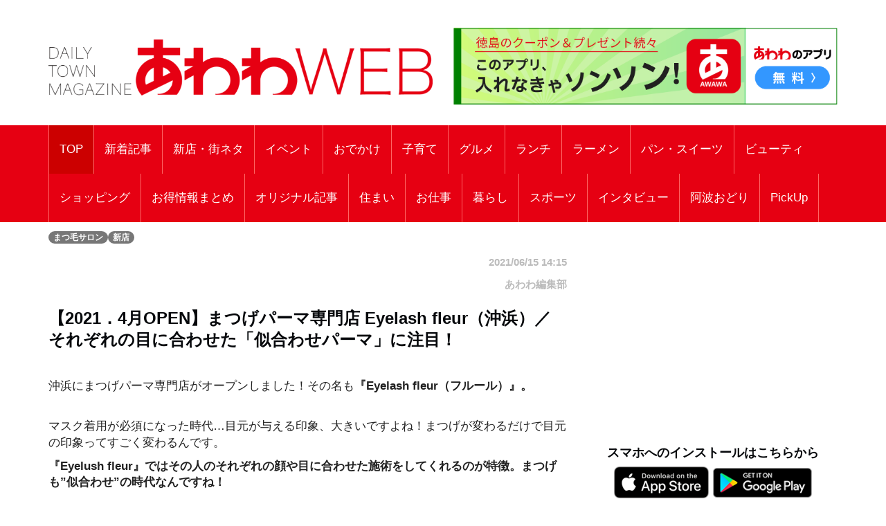

--- FILE ---
content_type: text/html; charset=UTF-8
request_url: https://awawa.app/pages/article_detail.php?report_no=760&app_no=51&tab_no=0
body_size: 56981
content:
<!DOCTYPE html>
<html lang="ja">

<head prefix="og: http://ogp.me/ns# fb: http://ogp.me/ns/fb# article: http://ogp.me/ns/article#">
  <meta charset="utf-8">
  <meta name="viewport" content="width=device-width, initial-scale=1">
  <meta http-equiv="X-UA-Compatible" content="IE=edge">
      <meta property="og:image" content="https://sumahononakani.com/tjn/upload/img_reports/header/be1e6adb00a7cdc83c3ea2a350cf3be78ce00182a46d8b01d0427b9f43b138f7631191a78d925.jpg" />
    <meta property="og:title" content="【2021．4月OPEN】まつげパーマ専門店 Eyelash fleur（沖浜）／それぞれの目に合わせた「似合わせパーマ」に注目！" />
    <meta property="og:url" content="https://awawa.app/pages/article_detail.php?report_no=760&app_no=51&tab_no=0" />
    <meta property="og:site_name" content="あわわ" />
    <meta property="og:type" content="article" />
    <meta property="og:description" content="【2021．4月OPEN】まつげパーマ専門店 Eyelash fleur（沖浜）／それぞれの目に合わせた「似合わせパーマ」に注目！" />
    <meta name="twitter:card" content="summary_large_image" />
    <!-- <meta name="twitter:site" content="" /> -->
    <meta name="twitter:title" content="【2021．4月OPEN】まつげパーマ専門店 Eyelash fleur（沖浜）／それぞれの目に合わせた「似合わせパーマ」に注目！" />
    <meta name="twitter:description" content="【2021．4月OPEN】まつげパーマ専門店 Eyelash fleur（沖浜）／それぞれの目に合わせた「似合わせパーマ」に注目！" />
    <meta name="twitter:image" content="https://sumahononakani.com/tjn/upload/img_reports/header/be1e6adb00a7cdc83c3ea2a350cf3be78ce00182a46d8b01d0427b9f43b138f7631191a78d925.jpg" />
    <!-- <meta property="article:publisher" content="" /> -->
    <!-- <meta property="fb:app_id" content="" /> -->
  
  
  <meta name="robots" content="max-image-preview:large">

  <link rel="shortcut icon" href="https://awawa.app/assets/ex/favicon.png">
  <link rel="apple-touch-icon" href="https://awawa.app/assets/ex/favicon.png" />
    <meta name="format-detection" content="telephone=no">
  <title>【2021．4月OPEN】まつげパーマ専門店 Eyelash fleur（沖浜）／それぞれの目に合わせた「似合わせパーマ」に注目！</title>

    <link rel="canonical" href="https://awawa.app/pages/article_detail.php?report_no=760&app_no=51&tab_no=0" />

  <meta name="description" content="【2021．4月OPEN】まつげパーマ専門店 Eyelash fleur（沖浜）／それぞれの目に合わせた「似合わせパーマ」に注目！">

  <!-- Google font -->
  <link href="https://fonts.googleapis.com/css?family=Open+Sans:400,700%7CLato:300,400" rel="stylesheet">

  <!-- Bootstrap -->
  <link type="text/css" rel="stylesheet" href="../css/bootstrap.min.css" />

  <!-- Owl Carousel -->
  <link type="text/css" rel="stylesheet" href="../css/owl.carousel.css" />
  <link type="text/css" rel="stylesheet" href="../css/owl.theme.default.css" />

  <!-- Font Awesome Icon -->
  <link rel="stylesheet" href="../css/font-awesome.min.css">
  <link rel="stylesheet" href="https://cdnjs.cloudflare.com/ajax/libs/font-awesome/5.11.2/css/all.css">

  <!-- Custom stlylesheet -->
  <link type="text/css" rel="stylesheet" href="../css/style.css" />

  <!-- Google Adsense -->
  <script async src="https://pagead2.googlesyndication.com/pagead/js/adsbygoogle.js?client=ca-pub-2742948232178611" crossorigin="anonymous"></script>

  <!-- Google Tag Manager -->
  <script>
    (function(w, d, s, l, i) {
      w[l] = w[l] || [];
      w[l].push({
        'gtm.start': new Date().getTime(),
        event: 'gtm.js'
      });
      var f = d.getElementsByTagName(s)[0],
        j = d.createElement(s),
        dl = l != 'dataLayer' ? '&l=' + l : '';
      j.async = true;
      j.src =
        'https://www.googletagmanager.com/gtm.js?id=' + i + dl;
      f.parentNode.insertBefore(j, f);
    })(window, document, 'script', 'dataLayer', 'GTM-K7H2WB4');
  </script>
  <!-- End Google Tag Manager -->
</head><!-- 固有スタイルシート(ここから) -->
<style>
    html {
        width: 100%;
    }

    @media screen and (min-width: 768px) {
        body {
            font-size: 1.41667vw;
        }
    }

    @media screen and (min-width: 1216px) {
        body {
            font-size: 17px;
        }
    }

    body {
        width: 100%;
        /*background-color: #a7d8fb;*/
    }

    .wrapper {
        overflow: hidden;
    }

    .header {
        /* margin-top: -0.165em; */
        margin-bottom: 0;
        margin: -4.6875vw -3.125vw 3.75vw;
        padding: 4.6875vw 3.125vw;
        border-width: 0 0 0.3125vw;
        font-size: 5.625vw;
        line-height: 1.33;
        font-weight: 700;
    }

    @media screen and (min-width: 768px) {
        .header {
            margin: 0vw -6.58333vw 2.08333vw -6.66667vw;
            padding: 1.25vw 6.58333vw 1.25vw 6.66667vw;
            border-width: 0 0 0.08333vw;
            font-size: 2vw;
            line-height: 1.33;
        }
    }

    @media screen and (min-width: 1216px) {
        .header {
            margin: 0px -79px 25px -80px;
            padding: 15px 79px 15px 80px;
            border-width: 0 0 1px;
            font-size: 24px;
        }
    }



    .s_header {
        /* margin-bottom: 6.25vw; */
        /* padding: 2.5vw 3.125vw; */
        /* border-style: inherit;
        border-color: inherit; */
        /* border-width: 0.9375vw 0 0; */
        /* background-color: #eee; */
        font-size: 5.625vw;
        font-weight: 700;
        /* line-height: 1.33; */
    }

    @media screen and (min-width: 768px) {
        .s_header {
            /* margin-bottom: 2.5vw; */
            /* padding: 1.25vw; */
            /* border-width: 0.25vw 0 0; */
            font-size: 2vw;
        }
    }

    @media screen and (min-width: 1216px) {
        .s_header {
            /* margin-bottom: 30px; */
            /* padding: 15px; */
            /* border-width: 3px 0 0; */
            font-size: 24px;
        }
    }



    .main_txt {
        margin-top: -0.25em;
        margin-bottom: 0;
        margin-bottom: 7.5vw;
        overflow: hidden;
    }

    @media screen and (min-width: 768px) {
        .main_txt {
            line-height: 1.9;
            margin-bottom: 3.33333vw;
        }
    }

    @media screen and (min-width: 1216px) {
        .main_txt {
            margin-bottom: 40px;
        }
    }



    .shop_nm {
        margin: 0;
        width: calc(100% - 20px);
        font-family: 'Kosugi Maru', sans-serif;
        font-size: 1.8em;
    }

    .top_img {
        margin: 0;
        width: calc(100% - 10px);
        border-radius: 10px;
        max-width: 700px;
    }

    .info ul li {
        position: relative;
        /* font-size: 1rem; */
        /* line-height: 1.6rem; */
        padding-left: 3rem;
        word-wrap: break-word;
    }

    .info ul li::before {
        position: absolute;
        left: 2px;
        /* padding-right: 1rem; */
        content: "●";
    }

    .a_btn {
        width: 100%;
        background-color: #e2dfdf;
        margin: 10px 0;
        height: 40px;
        line-height: 30px;
        outline: none;
        font-size: 1em;
        font-family: 'Kosugi Maru', sans-serif;
    }

    .a_btn:hover {
        background-color: #a9a4a4;
    }

    .btn_reserve {
        background-color: #ff6868;
        color: white;
        height: 50px;
        line-height: 40px;
        font-size: 1.2em;
        font-family: 'Kosugi Maru', sans-serif;
    }

    .btn_reserve:hover {
        background-color: #f38383;
        color: white;
    }

    /* 店舗お気に入りボタン */
    button.btn_favo_shop {
        background-color: #fff;
        border: 1px solid #e6e6e6;
        font-size: 1.7rem;
        padding: 0;
        text-align: center;
        filter: drop-shadow(0.3rem 0.4rem 0.3rem rgba(0, 0, 0, 0.6));
        width: 3rem;
        height: 3rem;
        right: 1rem;
        bottom: 1rem;
        position: fixed;
        z-index: 1;
    }

    button.btn_favo_shop:active {
        filter: none;
        bottom: 0.8rem;
    }

    button.btn_favo_shop.usual {
        color: #dcdcdc;
    }

    button.btn_favo_shop.love {
        color: #fcc800;
    }

    /* /お気に入りボタン */

    .shop_caption {
        /*font-size: 1em;*/
        font-size: 1.5em;
        font-weight: bold;
        font-family: 'Kosugi Maru', sans-serif;
    }

    .shop_content {
        /*font-size: 0.9em;*/
        font-size: 1.2em;
        font-family: 'Kosugi Maru', sans-serif;
    }

    .lbl_report {
        font-weight: bold;
        color: #6c757d;
        font-family: 'Kosugi Maru', sans-serif;
    }

    .area_div {
        margin: 20px 0;
    }

    /* table */
    .tbl_caption {
        caption-side: top;
        font-weight: bold;
        font-family: 'Kosugi Maru', sans-serif;
    }

    .tbl_th {
        font-size: 0.9em;
        white-space: nowrap;
        width: 100px;
        font-family: 'Kosugi Maru', sans-serif;
        /* text-align: center; */
    }

    .tbl_td {
        font-size: 0.9em;
        word-wrap: break-word;
        font-family: 'Kosugi Maru', sans-serif;
    }

    /* list */

    ul {
        list-style: none;
    }

    .li_title {
        font-size: 0.8em;
        margin: 0;
        font-family: 'Kosugi Maru', sans-serif;
    }

    .li_date,
    .li_creater {
        font-size: 0.7em;
        font-family: 'Kosugi Maru', sans-serif;
    }

    .rep_item {
        padding: 5px 0;
        border-top: 1px solid gray;
        border-bottom: 1px solid gray;
        font-family: 'Kosugi Maru', sans-serif;
        cursor: pointer;
    }

    .info .target_nm {
        font-weight: bold;
        border-bottom: 3px solid #e0e0e0;
        word-wrap: break-word;
        margin-left: 10px;
    }

    .info ul {
        list-style: none;
        padding: 0;
        margin-left: 10px;
    }

    .info ul li {
        word-wrap: break-word;
    }

    .info ul li::before {
        padding-right: 1rem;
        content: "●";
    }

    /* カテゴリバッチ */
    .ctg {
        margin-top: 1rem;
    }

    .ctg .badge {
        margin: 0.1rem;
    }

    a {
        /* font-weight: 400; */
        color: #007bff;
    }

    a:hover,
    a:focus {
        color: #002bff;
        text-decoration: none;
        outline: none;
    }

    /* 筆者 */
    .creator {
        font-size: 0.9em;
        /* margin: 0; */
        margin-top: 1rem;
        margin-right: 1rem;
        color: #bbb;
    }

    .source {
        margin-right: 1rem;
    }

    .ex {
        font-size: 3.75vw;
        color: #4d4d4d;
        margin-bottom: 20px;
    }

    @media screen and (min-width: 768px) {
        .ex {
            font-size: 1.08333vw;
        }
    }

    @media screen and (min-width: 1216px) {
        .ex {
            font-size: 13px;
        }
    }

    .ad_space {
        /* display: none; */
        text-align: center;
    }

    @media screen and (min-width: 992px) {
        .ad_space {
            display: block;
        }
    }

    /* PCのときだけ広告表示 */
    .hidden_ad {
        display: none;
    }

    @media screen and (min-width: 992px) {
        .hidden_ad {
            display: block;
        }
    }

    .recommend_article {
        margin-right: 0px;
        margin-left: 0px;
    }

    .error_icon {
        font-size: 8rem;
        text-align: center;
        color: #007bbb;
    }

    .error_title {
        font-size: 3rem;
        font-weight: bold;
        text-align: center;
        color: #b94047;
    }

    .error_sub_title {
        /* font-size: 1.1rem; */
        text-align: center;
        /* font-weight: bold; */
        border-bottom: 5px solid #b94047;
        color: #505a66;
    }

    .error_txt {
        padding: 0 0.5rem;
    }

    @media screen and (min-width: 768px) {
        .error_txt {
            padding: 0 0.5rem;
            text-align: center;
        }
    }

    @media screen and (min-width: 1216px) {
        .error_txt {
            padding: 0 0.5rem;
            text-align: center;
        }
    }

    .shop_div {
        margin-bottom: 5rem;
    }

    /* .yt_short {
        aspect-ratio: 9/16;
        max-height: 80vh;
        margin: auto;
    } */

    @media screen and (max-width:479px) {
        .yt_short {
            /* aspect-ratio: 9/16;
            max-height: 80vh;
            margin: auto; */
            /* ↑古いバージョンに対応できない為aspect-ratioはやめ */
            position: relative;
            width: 90%;
            /* ↑画面高さの90%にするため */
            height: 0;
            padding-top: 160.02%;
            /* ↑画面高さの90%にするため 16÷9×100×0.9 */
            margin: auto;
        }

        .yt_short>iframe {
            position: absolute;
            top: 0;
            bottom: 0;
            left: 0;
            right: 0;
            width: 100%;
            height: 100%;
        }
    }

    @media screen and (min-width:480px) {
        .yt_short {
            /* aspect-ratio: 9/16;
            max-height: 80vh;
            margin: auto; */
            /* ↑古いバージョンに対応できない為aspect-ratioはやめ */
            position: relative;
            width: 50%;
            /* ↑画面高さの90%にするため */
            height: 0;
            padding-top: 88.88%;
            /* ↑画面高さの90%にするため 16÷9×100×0.9 */
            margin: auto;
        }

        .yt_short>iframe {
            position: absolute;
            top: 0;
            bottom: 0;
            left: 0;
            right: 0;
            width: 100%;
            height: 100%;
        }
    }

    /* コード直接入力でtiktok埋め込んだら左に青線が出るので消す */
    blockquote {
        border: none;
    }

    img {
        max-width: 100%;
        -webkit-touch-callout: none;
        /* リンク長押しのポップアップを無効化 */
        -webkit-user-select: none;
        /* テキスト長押しの選択ボックスを無効化 */
    }

    .banner1 {
        margin-top: 15px;
    }

    .banner2 {
        margin-top: 15px;
        /* height: 90px;
        width: 100%; */
    }

    .banners {
        /* text-align: center; */
    }

    .present_flg {
        font-size: 0.9em;
        margin: 0;
        margin-top: 1rem;
        color: #696969;
    }
</style>
<!-- 固有スタイルシート(ここまで) -->
<script async src="https://pagead2.googlesyndication.com/pagead/js/adsbygoogle.js?client=ca-pub-2742948232178611" crossorigin="anonymous"></script>
</head>

<body>
    <!-- Google Tag Manager (noscript) -->
    <noscript>
        <iframe src="https://www.googletagmanager.com/ns.html?id=GTM-K7H2WB4" height="0" width="0" style="display:none;visibility:hidden"></iframe>
    </noscript>
    <!-- End Google Tag Manager (noscript) -->

    <!-- Header -->
    <header id="header">

        <!-- Center Header -->
        <div id="center-header">
            <div class="container">
                <div class="row">
                    <!--  -->
                    <div class="col-sm-6 header-logo">
                        <a href="https://awawa.app/">
                            <h1><img class="logo" src="../assets/ex/awawa_site_banner2502.png" alt="DAILY TOWN MAGAZINE あわわWEB"></h1>
                        </a>
                    </div>
                    <div class="col-sm-6 header-logo">
                        <a href="https://awawa.app/pages/article_detail.php?report_no=1866&app_no=51&tab_no=0">
                            <!-- <div class="logo_area"><img class="logo" src="../assets/ex/awawa_banner.png" alt="クーポンやプレゼントはアプリだけ！あわわのアプリ"></div> -->
                            <div class="logo_area"><img class="logo" src="../assets/ex/awawa_banner2.png" alt="このアプリ、入れなきゃソンソン！あわわのアプリ"></div>
                        </a>
                        <!-- <div>
                            <script async src="//pagead2.googlesyndication.com/pagead/js/adsbygoogle.js"></script>
                            <ins class="adsbygoogle header_google_ad" style="display:block" data-ad-format="horizontal" data-ad-client="ca-pub-3334666983686381" data-ad-slot="4786646808"></ins>
                            <script>
                                (adsbygoogle = window.adsbygoogle || []).push({});
                            </script>
                        </div> -->
                    </div>
                </div>
            </div>
        </div>
        <!-- /Center Header -->


        <!-- Nav Header -->
        <div id="nav-header">
            <div class="container">
                <nav id="main-nav">
                    <div class="nav-logo">
                        <a href="#" class="logo"><img src="../assets/ex/nav_icon.png" style="border: 1px solid #ffffff;" alt=""></a>
                    </div>
                                        <ul class="main-nav nav navbar-nav">
                        <!-- 通常記事のみ（ここから） -->
                        <!-- local -->
                        <!-- <li class="active"><a href="index.php">TOP</a></li> -->
                        <!-- AWS -->
                        <li class="active"><a href="https://awawa.app/">TOP</a></li>
                                                                                                                                                                                                                            <!-- local -->
                                <!-- <li ><a href="index.php?tab_no=20">新着記事</a></li> -->
                                <!-- AWS -->
                                <li ><a href="https://awawa.app/?tab_no=20">新着記事</a></li>
                                                                                                                                                <!-- local -->
                                <!-- <li ><a href="index.php?tab_no=6">新店・街ネタ</a></li> -->
                                <!-- AWS -->
                                <li ><a href="https://awawa.app/?tab_no=6">新店・街ネタ</a></li>
                                                                                                                                                <!-- local -->
                                <!-- <li ><a href="index.php?tab_no=5">イベント</a></li> -->
                                <!-- AWS -->
                                <li ><a href="https://awawa.app/?tab_no=5">イベント</a></li>
                                                                                                                                                <!-- local -->
                                <!-- <li ><a href="index.php?tab_no=9">おでかけ</a></li> -->
                                <!-- AWS -->
                                <li ><a href="https://awawa.app/?tab_no=9">おでかけ</a></li>
                                                                                                                                                <!-- local -->
                                <!-- <li ><a href="index.php?tab_no=11">子育て</a></li> -->
                                <!-- AWS -->
                                <li ><a href="https://awawa.app/?tab_no=11">子育て</a></li>
                                                                                                                                                <!-- local -->
                                <!-- <li ><a href="index.php?tab_no=2">グルメ</a></li> -->
                                <!-- AWS -->
                                <li ><a href="https://awawa.app/?tab_no=2">グルメ</a></li>
                                                                                                                                                <!-- local -->
                                <!-- <li ><a href="index.php?tab_no=23">ランチ</a></li> -->
                                <!-- AWS -->
                                <li ><a href="https://awawa.app/?tab_no=23">ランチ</a></li>
                                                                                                                                                <!-- local -->
                                <!-- <li ><a href="index.php?tab_no=7">ラーメン</a></li> -->
                                <!-- AWS -->
                                <li ><a href="https://awawa.app/?tab_no=7">ラーメン</a></li>
                                                                                                                                                <!-- local -->
                                <!-- <li ><a href="index.php?tab_no=8">パン・スイーツ</a></li> -->
                                <!-- AWS -->
                                <li ><a href="https://awawa.app/?tab_no=8">パン・スイーツ</a></li>
                                                                                                                                                <!-- local -->
                                <!-- <li ><a href="index.php?tab_no=12">ビューティ</a></li> -->
                                <!-- AWS -->
                                <li ><a href="https://awawa.app/?tab_no=12">ビューティ</a></li>
                                                                                                                                                <!-- local -->
                                <!-- <li ><a href="index.php?tab_no=4">ショッピング</a></li> -->
                                <!-- AWS -->
                                <li ><a href="https://awawa.app/?tab_no=4">ショッピング</a></li>
                                                                                                                                                <!-- local -->
                                <!-- <li ><a href="index.php?tab_no=25">お得情報まとめ</a></li> -->
                                <!-- AWS -->
                                <li ><a href="https://awawa.app/?tab_no=25">お得情報まとめ</a></li>
                                                                                                                                                <!-- local -->
                                <!-- <li ><a href="index.php?tab_no=19">オリジナル記事</a></li> -->
                                <!-- AWS -->
                                <li ><a href="https://awawa.app/?tab_no=19">オリジナル記事</a></li>
                                                                                                                                                <!-- local -->
                                <!-- <li ><a href="index.php?tab_no=13">住まい</a></li> -->
                                <!-- AWS -->
                                <li ><a href="https://awawa.app/?tab_no=13">住まい</a></li>
                                                                                                                                                <!-- local -->
                                <!-- <li ><a href="index.php?tab_no=14">お仕事</a></li> -->
                                <!-- AWS -->
                                <li ><a href="https://awawa.app/?tab_no=14">お仕事</a></li>
                                                                                                                                                <!-- local -->
                                <!-- <li ><a href="index.php?tab_no=15">暮らし</a></li> -->
                                <!-- AWS -->
                                <li ><a href="https://awawa.app/?tab_no=15">暮らし</a></li>
                                                                                                                                                <!-- local -->
                                <!-- <li ><a href="index.php?tab_no=17">スポーツ</a></li> -->
                                <!-- AWS -->
                                <li ><a href="https://awawa.app/?tab_no=17">スポーツ</a></li>
                                                                                                                                                <!-- local -->
                                <!-- <li ><a href="index.php?tab_no=18">インタビュー</a></li> -->
                                <!-- AWS -->
                                <li ><a href="https://awawa.app/?tab_no=18">インタビュー</a></li>
                                                                                                                                                <!-- local -->
                                <!-- <li ><a href="index.php?tab_no=24">阿波おどり</a></li> -->
                                <!-- AWS -->
                                <li ><a href="https://awawa.app/?tab_no=24">阿波おどり</a></li>
                                                                                                                                                <!-- local -->
                                <!-- <li ><a href="index.php?tab_no=26">PickUp</a></li> -->
                                <!-- AWS -->
                                <li ><a href="https://awawa.app/?tab_no=26">PickUp</a></li>
                                                                            <!-- 通常記事のみ（ここまで） -->
                    </ul>
                </nav>
                <div class="button-nav">
                    <button class="nav-collapse-btn">
                        <i class="fa fa-bars"></i>
                    </button>
                </div>
            </div>
        </div>
        <!-- /Nav Header -->
    </header>
    <!-- /Header -->
<div class="wrapper">
    <!-- Content Wrapper. Contains page content -->
    <div class="content-wrapper bg-white">

                    <!-- Main content -->
            <div class="content">
                <div class="container">
                    <div class="row">
                        <div class="col-md-12" style="margin-top: 10px;">
                            
                            <span class='badge bg-gray'>まつ毛サロン</span><span class='badge bg-gray'>新店</span>                        </div>
                    </div>
                    <article class="article">
                        <div class="row">
                            <div class="col-md-8">
                                <div class="row">
                                    <div class="col-12 text-right">
                                        <h6 class="creator">2021/06/15 14:15</h6>
                                    </div>
                                    <div class="col-12 text-right">
                                        <h6 class="creator">あわわ編集部</h6>
                                    </div>
                                </div>
                                <h1 class="header">【2021．4月OPEN】まつげパーマ専門店 Eyelash fleur（沖浜）／それぞれの目に合わせた「似合わせパーマ」に注目！</h1>
<div class='free'><p><span style="color: rgb(33, 33, 33); font-family: " m="" plus="" rounded="" 1c",="" sans-serif;="" letter-spacing:="" 0.64px;"="">沖浜にまつげパーマ専門店がオープンしました！その名も</span><strong style="font-weight: bold; color: rgb(33, 33, 33); font-family: " m="" plus="" rounded="" 1c",="" sans-serif;="" letter-spacing:="" 0.64px;"="">『Eyelash fleur（フルール）』。</strong></p><p><strong style="font-weight: bold; color: rgb(33, 33, 33); font-family: " m="" plus="" rounded="" 1c",="" sans-serif;="" letter-spacing:="" 0.64px;"=""><br></strong><span style="color: rgb(33, 33, 33); font-family: " m="" plus="" rounded="" 1c",="" sans-serif;="" letter-spacing:="" 0.64px;="" font-size:="" 1rem;"="">マスク着用が必須になった時代…目元が与える印象、大きいですよね！まつげが変わるだけで目元の印象ってすごく変わるんです。</span><br></p><p style="margin-right: 0px; margin-bottom: 2rem; margin-left: 0px; line-height: 1.4; color: rgb(33, 33, 33); font-family: " m="" plus="" rounded="" 1c",="" sans-serif;="" letter-spacing:="" 0.64px;"=""><strong style="font-weight: bold;">『Eyelush fleur』ではその人のそれぞれの顔や目に合わせた施術をしてくれるのが特徴。まつげも”似合わせ”の時代なんですね！</strong></p></div>
<img class="img-fluid" style="width: 100%; border-radius: 5px; margin-bottom: 10px;" src="https://sumahononakani.com/tjn/upload/img_reports/detail/a5a99867df28890c391357ef4fccf70b285229ce5302e6074725a5ab00255e1b631192753b750.jpg" alt="【2021．4月OPEN】まつげパーマ専門店 Eyelash fleur（沖浜）／それぞれの目に合わせた「似合わせパーマ」に注目！">
<img class="img-fluid" style="width: 100%; border-radius: 5px; margin-bottom: 10px;" src="https://sumahononakani.com/tjn/upload/img_reports/detail/efc259e21b09e03d95371eaf8200268abf2a118b8f91779a8ad19b33f5db8c3f631192753c1d0.jpg" alt="【2021．4月OPEN】まつげパーマ専門店 Eyelash fleur（沖浜）／それぞれの目に合わせた「似合わせパーマ」に注目！">
<div class='free'><p><span style="color: rgb(33, 33, 33); font-family: " m="" plus="" rounded="" 1c",="" sans-serif;="" letter-spacing:="" 0.64px;"="">こちらは</span><strong style="font-weight: bold; color: rgb(33, 33, 33); font-family: " m="" plus="" rounded="" 1c",="" sans-serif;="" letter-spacing:="" 0.64px;"="">[パリジェンヌラッシュリフト]6,600円〜。</strong><br style="color: rgb(33, 33, 33); font-family: " m="" plus="" rounded="" 1c",="" sans-serif;="" letter-spacing:="" 0.64px;"=""><span style="color: rgb(33, 33, 33); font-family: " m="" plus="" rounded="" 1c",="" sans-serif;="" letter-spacing:="" 0.64px;"="">まつげを上にしっかり上げられる、人気のメニュー。目元がかなり華やかに見えます！</span><br></p></div>
<img class="img-fluid" style="width: 100%; border-radius: 5px; margin-bottom: 10px;" src="https://sumahononakani.com/tjn/upload/img_reports/detail/da619658f68af70aa40271e4c184847e4eb75f9986a985a204fae51111262ec3631192753dd10.jpg" alt="【2021．4月OPEN】まつげパーマ専門店 Eyelash fleur（沖浜）／それぞれの目に合わせた「似合わせパーマ」に注目！">
<div class='free'><p><span style="color: rgb(33, 33, 33); font-family: " m="" plus="" rounded="" 1c",="" sans-serif;="" letter-spacing:="" 0.64px;"="">こちらは</span><strong style="font-weight: bold; color: rgb(33, 33, 33); font-family: " m="" plus="" rounded="" 1c",="" sans-serif;="" letter-spacing:="" 0.64px;"="">[ケラチンラッシュリフト]6,600円〜。</strong><br style="color: rgb(33, 33, 33); font-family: " m="" plus="" rounded="" 1c",="" sans-serif;="" letter-spacing:="" 0.64px;"=""><span style="color: rgb(33, 33, 33); font-family: " m="" plus="" rounded="" 1c",="" sans-serif;="" letter-spacing:="" 0.64px;"="">仕上がりはナチュラルめ。「まる目の印象にしたい」というオーダーが多く、こちらも人気のメニューだそう！</span></p><p><span style="color: rgb(33, 33, 33); font-family: " m="" plus="" rounded="" 1c",="" sans-serif;="" letter-spacing:="" 0.64px;"=""><br></span></p><p style="margin-right: 0px; margin-bottom: 2rem; margin-left: 0px; line-height: 1.4; color: rgb(33, 33, 33); font-family: " m="" plus="" rounded="" 1c",="" sans-serif;="" letter-spacing:="" 0.64px;"="">ラッシュリフト（まつげパーマ）時は、キューティクルが一時的に開いて美容成分が浸透しやすいそう。そんな効果的な瞬間に美容液を塗りこむことで、まつげを補修しダメージから守ってくれるんですって！</p><p style="margin-right: 0px; margin-bottom: 2rem; margin-left: 0px; line-height: 1.4; color: rgb(33, 33, 33); font-family: " m="" plus="" rounded="" 1c",="" sans-serif;="" letter-spacing:="" 0.64px;"="">まつげが折れていたり傷んでいたりする方も少なくないと思うのですが、<strong style="font-weight: bold;">一人ひとりのまつげの状態を見て薬剤を調整してくれるのもここの特徴です。</strong>そのため取り扱っている薬剤の種類も多いんだとか。</p><div><br></div><p><br></p></div>
<img class="img-fluid" style="width: 100%; border-radius: 5px; margin-bottom: 10px;" src="https://sumahononakani.com/tjn/upload/img_reports/detail/d29094b6769c50f17c9c0c128593d7dfb0af610caf2b86d28c0fe5c47c041c22631192753f64c.jpg" alt="【2021．4月OPEN】まつげパーマ専門店 Eyelash fleur（沖浜）／それぞれの目に合わせた「似合わせパーマ」に注目！">
<div class='free'><p style="margin-right: 0px; margin-bottom: 2rem; margin-left: 0px; line-height: 1.4; color: rgb(33, 33, 33); font-family: " m="" plus="" rounded="" 1c",="" sans-serif;="" letter-spacing:="" 0.64px;"="">内装もお洒落！プライベートサロンなので他のお客さんと会うことがなく、初めてでも相談しやすくて来店しやすいのが嬉しいです。<strong style="font-weight: bold;">「まつげが短いけどパーマできる？」と気になる方もご安心を！</strong>短くても生えていれば巻くことができるそうです。また、まつげの癖を直すことで長くなることもあるんだとか。</p><p style="margin-right: 0px; margin-bottom: 2rem; margin-left: 0px; line-height: 1.4; color: rgb(33, 33, 33); font-family: " m="" plus="" rounded="" 1c",="" sans-serif;="" letter-spacing:="" 0.64px;"="">まだまだ徳島では少ないまつげパーマ専門店。一人ひとりのまつげに合わせたパーマをかけてくれる『Eyelush fleue』にぜひ足を運んでみては？</p></div>
<div class='free'><iframe src="https://www.google.com/maps/embed?pb=!1m14!1m8!1m3!1d6611.324264281983!2d134.552285!3d34.052537!3m2!1i1024!2i768!4f13.1!3m3!1m2!1s0x355312aad9f939c5%3A0x8e5e1651d378dd91!2z44CSNzcwLTgwNTIg5b6z5bO255yM5b6z5bO25biC5rKW5rWc77yS5LiB55uu77yR77yQ4oiS77yS!5e0!3m2!1sja!2sjp!4v1662095972978!5m2!1sja!2sjp" width="600" height="450" style="border:0;" allowfullscreen="" loading="lazy" referrerpolicy="no-referrer-when-downgrade"></iframe></div>
                                
                                
                                                                    
<div class="row info"><h2 class="target_nm"> まつげパーマ専門店　Eyelush fleur</h2>
<div class="shop_data row">
<div class="col-md-12">
<ul class="">
<li>住所／徳島県 徳島市沖浜 10-2</li>
<li>電話／080-9837-4721</li>
<li>営業時間／
10:00~17:00</li>
<li >定休日／不定休</li>
<li>駐車場／ 有／1台（「2番」の駐車場）</li>
</ul>
</div>
</div>
</div>
<a href="shop_detail.php?shop_no=5619&app_no=51&tab_no=0" target="_blank" class="a_btn btn btn-sm go_shop_info" style="color: #07090c;">
<span>店舗詳細ページへ</span></a>
                                                                <p>
                                                                            <!-- <script async src="https://pagead2.googlesyndication.com/pagead/js/adsbygoogle.js?client=ca-pub-2742948232178611" crossorigin="anonymous"></script> -->
                                        <ins class="adsbygoogle" style="display:block" data-ad-format="autorelaxed" data-ad-client="ca-pub-2742948232178611" data-ad-slot="7259663134" data-full-width-responsive="true"></ins>
                                        <script>
                                            (adsbygoogle = window.adsbygoogle || []).push({});
                                        </script>
                                                                    </p>
                            </div>
                            <div class="col-md-4 ad_space">
                                <div class="hidden_ad">
                                    <div class="banner">
                                        <!-- <script async src="https://pagead2.googlesyndication.com/pagead/js/adsbygoogle.js?client=ca-pub-2742948232178611" crossorigin="anonymous"></script> -->
                                        <!-- ディスプレイ広告001 -->
                                        <ins class="adsbygoogle" style="display:block" data-ad-client="ca-pub-2742948232178611" data-ad-slot="8764316495" data-ad-format="auto" data-full-width-responsive="true"></ins>
                                        <script>
                                            (adsbygoogle = window.adsbygoogle || []).push({});
                                        </script>
                                    </div>

                                    <div class="widget-title">
                                        <h4 class="title">スマホへのインストールはこちらから</h4>
                                    </div>
                                    <ul class="app-pr-links">
                                        <li>
                                            <!-- 下記idと?mtの間の数値がapp IDになる -->
                                            <a href="https://apps.apple.com/jp/app/id1642845299" target="_blank" rel="noopener noreferrer">
                                                <img alt class="apple" src="../assets/ex/app.png" style="max-height: 40%;max-width: 40%;">
                                            </a>
                                            <a href="https://play.google.com/store/apps/details?id=jp.co.awawa" target="_blank" rel="noopener noreferrer">
                                                <img alt class="google" src="../assets/ex/google_play.png" style="max-height: 40%;max-width: 40%;">
                                            </a>
                                        </li>
                                    </ul>
                                </div>
                                <!-- /subscribe -->
                                                                    <!-- yahoo広告 -->
                                    <div style="max-width: 100%; margin-top:10px">
                                        <script type="text/javascript" src="//yads.c.yimg.jp/js/yads-async.js"></script>
                                        <div id="ad_pc"></div>
                                        <script type="text/javascript">
                                            yadsRequestAsync({
                                                yads_ad_ds: '31939_747099',
                                                yads_parent_element: "ad_pc"
                                            });
                                        </script>
                                    </div>
                                
                                <div class="banners">
                                                                            <a href="https://awawa.app/pages/article_detail.php?report_no=5548&app_no=51&tab_no=0" target="_blank" rel="noopener noreferrer"><img class="banner1" src="../assets/ex/banner2601-a.gif?v=20250701" alt="【あわわWEB広告掲載募集】あわわWEB／あわわのアプリに広告を掲載しませんか？"></a>
                                                                            <a href="https://awawa.app/pages/article_detail.php?report_no=10314&app_no=51&tab_no=0" target="_blank" rel="noopener noreferrer"><img class="banner1" src="../assets/ex/banner2601-b.png?v=20250701" alt="めぐる、2026年冬号発売しました"></a>
                                                                            <a href="https://www.instagram.com/daily_awawa/" target="_blank" rel="noopener noreferrer"><img class="banner1" src="../assets/ex/banner2601-c.png?v=20250701" alt="徳島グルメ／おでかけ／イベント|あわわ【公式】"></a>
                                                                            <a href="https://www.hyoutanjima.life/" target="_blank" rel="noopener noreferrer"><img class="banner2" src="../assets/ex/banner2511-d.gif?v=20250701" alt="不動産 | ひょうたん島不動産 | 日本・徳島 |設計のアイデアで「？」を「！」に変える不動産会社"></a>
                                                                            <a href="https://www.facebook.com/groups/1078784477336849" target="_blank" rel="noopener noreferrer"><img class="banner2" src="../assets/ex/banner2-2.gif?v=20250701" alt="アワテラスラボ"></a>
                                                                            <a href="https://www.katsusedc.jp/" target="_blank" rel="noopener noreferrer"><img class="banner2" src="../assets/ex/banner2_1.gif?v=20250701" alt="勝瀬歯科医院"></a>
                                                                            <a href="https://www.fuji-ex.jp/" target="_blank" rel="noopener noreferrer"><img class="banner2" src="../assets/ex/banner2_5.gif?v=20250701" alt="富士住設"></a>
                                                                    </div>
                            </div>
                        </div>
                    </article>
                    <div class="row recommend_article">
                        <h2 class="target_nm m-0" style="margin-left: 10px;">おすすめ</h2>
<ul class="products-list product-list-in-card pl-2 pr-2">
<hr style="height: 2px; background-color: #ddd;">
<li class="item reco_item" data-report_no=4240 ><div class="row">
<div class="col-md-4"><a href="../pages/article_detail.php?report_no=4240&app_no=51&tab_no=0">
<img src="https://sumahononakani.com/tjn/upload/img_reports/header/6e766d6287ec4626baca9fb795d4239333c0d4358236389cdf8f3d47352fb91a64b788b780ca0.jpg" alt="【2023年6月オープン／88-DOUBLE EIGHT-（ダブルエイト・徳島市国府町）】男性も目元をキリッでイメージアップ！　眉毛ひとつで印象が変わる" class="img-thumbnail">
</a></div>
<div class="col-md-8 d-flex align-items-center"><p class="h5 reco_p">【2023年6月オープン／88-DOUBLE EIGHT-（ダブルエイト・徳島市国府町）】男性も目元をキリッでイメージアップ！　眉毛ひとつで印象が変わる</p></div>
</div></li>
<hr style="height: 2px; background-color: #ddd;">
<li class="item reco_item" data-report_no=3762 ><div class="row">
<div class="col-md-4"><a href="../pages/article_detail.php?report_no=3762&app_no=51&tab_no=0">
<img src="https://sumahononakani.com/tjn/upload/img_reports/header/df24e59bc4d5f8e953ce149b52ba20ad829ddd96c3e46c1b925db9b5f134573a648079b844350.jpg" alt="【2023年3月移転オープン／Nanaの楽美館（らくびかん・徳島市鮎喰町）】スピーディーで長持ち！ 次世代マツエク＆ネイルの完全個室サロン" class="img-thumbnail">
</a></div>
<div class="col-md-8 d-flex align-items-center"><p class="h5 reco_p">【2023年3月移転オープン／Nanaの楽美館（らくびかん・徳島市鮎喰町）】スピーディーで長持ち！ 次世代マツエク＆ネイルの完全個室サロン</p></div>
</div></li>
<hr style="height: 2px; background-color: #ddd;">
<li class="item reco_item" data-report_no=314 ><div class="row">
<div class="col-md-4"><a href="../pages/article_detail.php?report_no=314&app_no=51&tab_no=0">
<img src="https://sumahononakani.com/tjn/upload/img_reports/header/a1f49937272ef156e7c3cb764278a9662154b3f80fdcc5bacb30032bc90690056317f49d31c49.jpg" alt="【徳島新店情報／5月8日OPEN】uni___q（ユニーク）【徳島市新浜本町】" class="img-thumbnail">
</a></div>
<div class="col-md-8 d-flex align-items-center"><p class="h5 reco_p">【徳島新店情報／5月8日OPEN】uni___q（ユニーク）【徳島市新浜本町】</p></div>
</div></li>
<hr style="height: 2px; background-color: #ddd;">
<li class="item reco_item" data-report_no=352 ><div class="row">
<div class="col-md-4"><a href="../pages/article_detail.php?report_no=352&app_no=51&tab_no=0">
<img src="https://sumahononakani.com/tjn/upload/img_reports/header/f18b1baf9fa7c45e77821294404cb296e2736a6653aa5d6f7992e626afd191bd6317ff583dbce.jpg" alt="【徳島新店情報／5月14日OPEN】ココロオドル ジェンダーフリー【徳島市寺島本町】" class="img-thumbnail">
</a></div>
<div class="col-md-8 d-flex align-items-center"><p class="h5 reco_p">【徳島新店情報／5月14日OPEN】ココロオドル ジェンダーフリー【徳島市寺島本町】</p></div>
</div></li>
<hr style="height: 2px; background-color: #ddd;">
<li class="item reco_item" data-report_no=1189 ><div class="row">
<div class="col-md-4"><a href="../pages/article_detail.php?report_no=1189&app_no=51&tab_no=0">
<img src="https://sumahononakani.com/tjn/upload/img_reports/header/778b86658d347b836ebaf9c79a5e71fc71ebf3d22096e60cf3b4edf500febd81632c3ffac4353.jpg" alt="【徳島新店情報／2月10日OPEN】脱毛・まつ毛などのトータルビューティサロン ANUE..（アヌエ）【阿波市市場町】" class="img-thumbnail">
</a></div>
<div class="col-md-8 d-flex align-items-center"><p class="h5 reco_p">【徳島新店情報／2月10日OPEN】脱毛・まつ毛などのトータルビューティサロン ANUE..（アヌエ）【阿波市市場町】</p></div>
</div></li>
<hr style="height: 2px; background-color: #ddd;">
<li class="item reco_item" data-report_no=10097 ><div class="row">
<div class="col-md-4"><a href="../pages/article_detail.php?report_no=10097&app_no=51&tab_no=0">
<img src="https://sumahononakani.com/tjn/upload/img_reports/header/bd68aee81935c8528854eaf6cf4ff5ff593b2d40c4e338ede8a2504961e8cac4692514cae260b.jpg" alt="《bistro Chan miii》アートが彩る隠れ家ビストロで、心満ちるひとときを" class="img-thumbnail">
</a></div>
<div class="col-md-8 d-flex align-items-center"><p class="h5 reco_p">《bistro Chan miii》アートが彩る隠れ家ビストロで、心満ちるひとときを</p></div>
</div></li>
</ul>
                                            </div>
                </div>
            </div>
            <!-- /.container -->
        
    </div>
    <!-- /.content -->
</div>
<!-- /.content-wrapper -->


<!-- REQUIRED SCRIPTS -->

<script>
    let now_info = [];

    function getFavoriteStatus() {
        if ($('button.btn_favo').hasClass('usual')) { // お気に入り状態でない
            return 0;
        } else if ($('button.btn_favo').hasClass('love')) { // お気に入り
            return 1;
        }
    }
</script>
<!-- FOOTER -->
<footer id="footer">
    <!-- Top Footer -->
    <div id="top-footer" class="section">
        <!-- CONTAINER -->
        <div class="container">
            <!-- ROW -->
            <div class="row">
                <!-- Column 1 -->
                <div class="col-md-4" style="padding-right: 40px;">
                    <!-- footer about -->
                    <div class="footer-widget about-widget">
                                                    <div class="footer-logo">
                                <a href="#" class="logo" style="pointer-events: none;"><img class="logo" src="../assets/ex/awawa_site_banner2502.jpg" alt="DAILY TOWN MAGAZINE あわわWEB"></a>
                                <p style="font-size: 20px;">徳島の情報がてんこもり！</p>
                            </div>
                                            </div>
                    <!-- /footer about -->

                                            <!-- footer subscribe -->
                        <div class="footer-widget subscribe-widget">
                            <div class="app-pr-links">
                                <!-- 下記idと?mtの間の数値がapp IDになる -->
                                <a href="https://apps.apple.com/jp/app/id1642845299" target="_blank" rel="noopener noreferrer">
                                    <img alt class="apple" src="../assets/ex/app.png">
                                </a>
                            </div>
                            <div class="app-pr-links">
                                <a href="https://play.google.com/store/apps/details?id=jp.co.awawa" target="_blank" rel="noopener noreferrer">
                                    <img alt class="google" src="../assets/ex/google_play.png">
                                </a>
                            </div>
                        </div>
                        <!-- /footer subscribe -->
                    
                </div>
                <!-- /Column 1 -->

                <!-- Column 2 -->
                <div class="col-md-4">
                    <!-- footer article -->
                    <div class="footer-widget">
                        <div class="widget-title">
                            <h2 class="title">関連記事</h2>
                        </div>

                        <!-- ARTICLE -->
                        <article class="article widget-article">
                                                            <div class="article-img">
                                    <a href="../pages/article_detail.php?report_no=10349&app_no=51&tab_no=0">
                                        <img src="https://sumahononakani.com/tjn/upload/img_reports/header/6c9871b91bfaffbf0abfa8ed9163953e93bf8a3fb49da05f656686bdca5bef416950e207907f0.jpg" alt="">
                                    </a>
                                </div>
                                <div class="article-body">
                                    <h3 class="article-title"><a href="../pages/article_detail.php?report_no=10349&app_no=51&tab_no=0" style="line-height: 1.5em; max-height: 3em;">
                                            【体験型テレワーク実践イベント･･･                                        </a></h3>
                                    <p style="font-size: 12px; padding-bottom: 3ex;"><br></p>
                                </div>
                                                            <div class="article-img">
                                    <a href="../pages/article_detail.php?report_no=10410&app_no=51&tab_no=0">
                                        <img src="https://sumahononakani.com/tjn/upload/img_reports/header/4e82de970482477e8ca46c9f030126f1ad0b98eebc489a07970b165befd7f259695f7c11df902.jpg" alt="">
                                    </a>
                                </div>
                                <div class="article-body">
                                    <h3 class="article-title"><a href="../pages/article_detail.php?report_no=10410&app_no=51&tab_no=0" style="line-height: 1.5em; max-height: 3em;">
                                            【ミニセミナー＋体験会】人を動･･･                                        </a></h3>
                                    <p style="font-size: 12px; padding-bottom: 3ex;"><br></p>
                                </div>
                                                            <div class="article-img">
                                    <a href="../pages/article_detail.php?report_no=10302&app_no=51&tab_no=0">
                                        <img src="https://sumahononakani.com/tjn/upload/img_reports/header/2fdaf81beb802ac0d0f25060e345f4600d7f029ba2e163646c1f626eb96ecfb3696edacc72fa1.jpg" alt="">
                                    </a>
                                </div>
                                <div class="article-body">
                                    <h3 class="article-title"><a href="../pages/article_detail.php?report_no=10302&app_no=51&tab_no=0" style="line-height: 1.5em; max-height: 3em;">
                                            【2026年最新版】徳島の節分･･･                                        </a></h3>
                                    <p style="font-size: 12px; padding-bottom: 3ex;"><br></p>
                                </div>
                                                    </article>
                        <!-- /ARTICLE -->
                    </div>
                    <!-- /footer article -->
                </div>
                <!-- /Column 2 -->

                <!-- footer company -->
                <div class="col-md-4">
                    <div class="footer-widget">
                        <div class="widget-title">
                            <h2 class="title">運営会社</h2>
                        </div>
                        <ul>
                            <li class="company">
                                <p class="tweet-body">
                                                                    <p><a class="company" href="https://www.awaawa.com/company/profile/" target="_blank">株式会社あわわ</a></p>
                                <p>〒770-8535</p>
                                <p>徳島県徳島市南末広町2番95号</p>
                                <p>TEL：088-654-1111</p>
                                                </div>
                    </li>
                    </ul>
                </div>
            </div>
            <!-- /footer tweets -->
        </div>
        <!-- /Column 3 -->
    </div>
    <!-- /ROW -->
    </div>
    <!-- /CONTAINER -->
    </div>
    <!-- /Top Footer -->

    <!-- Bottom Footer -->
    <div id="bottom-footer" class="section" style="display: none;">
        <!-- CONTAINER -->
        <div class="container">
            <!-- ROW -->
            <div class="row">
                <!-- footer links -->
                <div class="col-md-6 col-md-push-6">
                    <ul class="footer-links">
                        <li><a href="#">About us</a></li>
                        <li><a href="#">Contact</a></li>
                        <li><a href="#">Advertisement</a></li>
                        <li><a href="#">Privacy policy</a></li>
                    </ul>
                </div>
                <!-- /footer links -->

                <!-- footer copyright -->
                <div class="col-md-6 col-md-pull-6">
                    <div class="footer-copyright">
                        <span>
                            <!-- Link back to Colorlib can't be removed. Template is licensed under CC BY 3.0. -->
                            Copyright &copy;
                            <script>
                                document.write(new Date().getFullYear());
                            </script> All rights reserved | This template is made with <i class="fa fa-heart-o" aria-hidden="true"></i> by <a href="https://colorlib.com" target="_blank">Colorlib</a>
                            <!-- Link back to Colorlib can't be removed. Template is licensed under CC BY 3.0. -->
                        </span>
                    </div>
                </div>
                <!-- /footer copyright -->
            </div>
            <!-- /ROW -->
        </div>
        <!-- /CONTAINER -->
    </div>
    <!-- /Bottom Footer -->
</footer>
<!-- /FOOTER --><!-- Back to top -->
<div id="back-to-top"></div>
<!-- Back to top -->

<!-- jQuery Plugins -->
<script src="../js/jquery.min.js"></script>
<script src="../js/bootstrap.min.js"></script>
<script src="../js/owl.carousel.min.js"></script>
<script src="../js/main.js"></script>
<script>
    $("img").on('contextmenu', function(e) {
        // alert('画像の右クリックは禁止です');
        console.log('ggg');
        return false;
    });
    $("img").on('copy', function(e) {
        // alert('画像の右クリックは禁止です');
        console.log('aaa');
        return false;
    });
</script>
</body>

</html>

--- FILE ---
content_type: text/html; charset=utf-8
request_url: https://www.google.com/recaptcha/api2/aframe
body_size: 265
content:
<!DOCTYPE HTML><html><head><meta http-equiv="content-type" content="text/html; charset=UTF-8"></head><body><script nonce="rmlePkiiG2ibUB_s1deKZQ">/** Anti-fraud and anti-abuse applications only. See google.com/recaptcha */ try{var clients={'sodar':'https://pagead2.googlesyndication.com/pagead/sodar?'};window.addEventListener("message",function(a){try{if(a.source===window.parent){var b=JSON.parse(a.data);var c=clients[b['id']];if(c){var d=document.createElement('img');d.src=c+b['params']+'&rc='+(localStorage.getItem("rc::a")?sessionStorage.getItem("rc::b"):"");window.document.body.appendChild(d);sessionStorage.setItem("rc::e",parseInt(sessionStorage.getItem("rc::e")||0)+1);localStorage.setItem("rc::h",'1768958004488');}}}catch(b){}});window.parent.postMessage("_grecaptcha_ready", "*");}catch(b){}</script></body></html>

--- FILE ---
content_type: text/javascript; charset=UTF-8
request_url: https://yads.yjtag.yahoo.co.jp/yda?adprodset=31939_747099-784611-825294&cb=1768958006154&cu=https%3A%2F%2Fawawa.app%2Fpages%2Farticle_detail.php%3Freport_no%3D760%26app_no%3D51%26tab_no%3D0&p_elem=ad_pc&pv_id=b9f40e62c4c97a5e02631277627e321b&suid=20fd9ef5-580c-4aac-a68e-5a7b484e0260&u=https%3A%2F%2Fawawa.app%2Fpages%2Farticle_detail.php%3Freport_no%3D760%26app_no%3D51%26tab_no%3D0
body_size: -7
content:
yadsRenderAd_v2([],{"adprodset_code":"31939_747099-784611-825294","callback":"","js_file_name":"","noad_callback":"","output_type":"js_frame"});

--- FILE ---
content_type: text/javascript; charset=UTF-8
request_url: https://yads.yjtag.yahoo.co.jp/tag?s=31939_747099&fr_id=yads_4766927-0&p_elem=ad_pc&u=https%3A%2F%2Fawawa.app%2Fpages%2Farticle_detail.php%3Freport_no%3D760%26app_no%3D51%26tab_no%3D0&pv_ts=1768958003240&cu=https%3A%2F%2Fawawa.app%2Fpages%2Farticle_detail.php%3Freport_no%3D760%26app_no%3D51%26tab_no%3D0&suid=20fd9ef5-580c-4aac-a68e-5a7b484e0260
body_size: 902
content:
yadsDispatchDeliverProduct({"dsCode":"31939_747099","patternCode":"31939_747099-784611","outputType":"js_frame","targetID":"ad_pc","requestID":"b9f40e62c4c97a5e02631277627e321b","products":[{"adprodsetCode":"31939_747099-784611-825298","adprodType":12,"adTag":"<script onerror=\"YJ_YADS.passback()\" type=\"text/javascript\" src=\"//yj-a.p.adnxs.com/ttj?id=32455750&position=below&rla=SSP_FP_CODE_RLA&rlb=SSP_FP_CODE_RLB&size=300x250\"></script>","width":"300","height":"250"},{"adprodsetCode":"31939_747099-784611-825294","adprodType":3,"adTag":"<script onerror='YJ_YADS.passback()' src='https://yads.yjtag.yahoo.co.jp/yda?adprodset=31939_747099-784611-825294&cb=1768958006154&cu=https%3A%2F%2Fawawa.app%2Fpages%2Farticle_detail.php%3Freport_no%3D760%26app_no%3D51%26tab_no%3D0&p_elem=ad_pc&pv_id=b9f40e62c4c97a5e02631277627e321b&suid=20fd9ef5-580c-4aac-a68e-5a7b484e0260&u=https%3A%2F%2Fawawa.app%2Fpages%2Farticle_detail.php%3Freport_no%3D760%26app_no%3D51%26tab_no%3D0' type='text/javascript'></script>","width":"300","height":"250","iframeFlag":1},{"adprodsetCode":"31939_747099-784611-825295","adprodType":5,"adTag":"<a href=\"http://promotionalads.yahoo.co.jp/quality/\" target=\"_top\">\n  <img src=\"//s.yimg.jp/images/im/innerad/QC_300_250.jpg\" width=\"300\" height=\"250\" border=\"0\">\n  </img>\n</a>","width":"300","height":"250"}],"measurable":1,"frameTag":"<div style=\"text-align:center;\"><iframe src=\"https://s.yimg.jp/images/listing/tool/yads/yads-iframe.html?s=31939_747099&fr_id=yads_4766927-0&p_elem=ad_pc&u=https%3A%2F%2Fawawa.app%2Fpages%2Farticle_detail.php%3Freport_no%3D760%26app_no%3D51%26tab_no%3D0&pv_ts=1768958003240&cu=https%3A%2F%2Fawawa.app%2Fpages%2Farticle_detail.php%3Freport_no%3D760%26app_no%3D51%26tab_no%3D0&suid=20fd9ef5-580c-4aac-a68e-5a7b484e0260\" style=\"border:none;clear:both;display:block;margin:auto;overflow:hidden\" allowtransparency=\"true\" data-resize-frame=\"true\" frameborder=\"0\" height=\"250\" id=\"yads_4766927-0\" name=\"yads_4766927-0\" scrolling=\"no\" title=\"Ad Content\" width=\"300\" allow=\"fullscreen; attribution-reporting\" allowfullscreen loading=\"eager\" ></iframe></div>"});